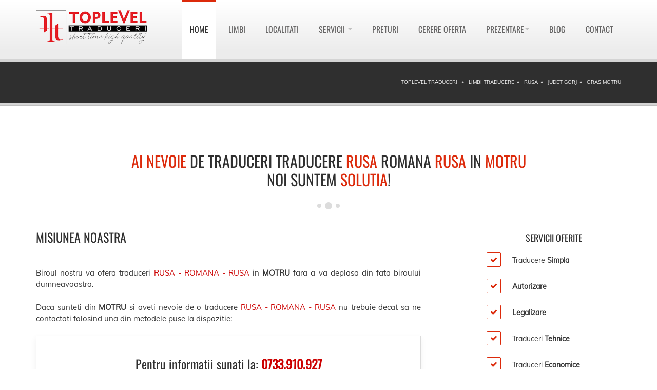

--- FILE ---
content_type: text/html; charset=utf-8
request_url: https://www.toplevel-traduceri.ro/limbi-traducere/rusa/judet-gorj/oras-motru
body_size: 8608
content:

<!DOCTYPE html>
<html lang="ro-RO">


	<head>
	<!-- Basic Page Needs
	================================================== 
	<meta http-equiv="X-UA-Compatible" content="IE=edge" charset="utf-8">-->
	<meta http-equiv="Content-Type" content="text/html; charset=utf-8">
	
		
	
	<script type="application/ld+json">
	{
	  "@context" : "http://schema.org",
	  "@type" : "WebSite",
	  "name" : "TopLevel Traduceri",
	  "alternateName" : "TopLevel-Traduceri",
	  "url" : "https://www.toplevel-traduceri.ro"
	}
	</script>
	
	<link rel="dns-prefetch" href="https://www.toplevel-traduceri.ro">  
	<!--<link rel="prefetch" href="https://www.toplevel-traduceri.ro/localitati-traducere">-->

	<title>Birou traduceri autorizate legalizate Rusa Motru</title>
<title>Birou traduceri autorizate legalizate Rusa Motru</title>
<meta name="description" content="Traduceri Rusa romana Motru si traducere Rusa romana Rusa Motru, simple, autorizate, legalizate">
<meta name="keywords" content="traduceri traducere Rusa Romana Rusa Motru">
	<meta name="author" content="SeoWebIT">
	<meta name="google-site-verification" content="pEBWLrOrjyT0GyVyeOdmi4kYLWg4yabCGOJlkP5gUWQ" />
	
	<!-- Mobile Specific Metas
	================================================== -->
	<meta name="viewport" content="width=device-width,initial-scale=1.0,maximum-scale=2">

	<!-- Google Web Fonts
	================================================== 
	<link href="https://fonts.googleapis.com/css?family=Anton|Muli:300,400,400italic,300italic|Oswald:200,300,400&display=swap" rel="stylesheet" type="text/css">-->
	<link rel="stylesheet" href="/css/fonts.css">
	
	<!-- CSS
	================================================== -->
	<!-- Base + Vendors CSS -->
	<link rel="stylesheet" href="/css/bootstrap.min.css">
	<link rel="stylesheet" href="/css/fonts/font-awesome/css/font-awesome.css">
	
	
	<link rel="stylesheet" href="/vendor/magnific-popup/magnific-popup.css" media="screen">
	<link rel="stylesheet" href="/vendor/circliful/css/jquery.circliful.min.css" />
	

	
	<!-- Theme CSS-->
	<link rel="stylesheet" href="/css/theme.min.css">
	<!--<link rel="stylesheet" href="/css/theme-elements.min.css">
	<link rel="stylesheet" href="/css/animate.min.min.css">-->

	<!-- Custom CSS
	<link rel="stylesheet" href="/css/custom.min.css">-->

	<!-- Cookiebar CSS -->
	<link rel="stylesheet" type="text/css" href="/vendor/gdpr/css/ct-ultimate-gdpr.css" />
	
		


	<!--[if IE]>
		<link rel="stylesheet" href="/css/ie.css">
	<![endif]-->
	
	<!-- Favicons
	================================================== -->
	<link rel="shortcut icon" href="/images/favicon.ico">
	<link rel="apple-touch-icon" href="/images/apple-touch-icon.png">
	<link rel="apple-touch-icon" sizes="72x72" href="/images/apple-touch-icon-72x72.png">
	<link rel="apple-touch-icon" sizes="114x114" href="/images/apple-touch-icon-114x114.png">
	<link rel="apple-touch-icon" sizes="144x144" href="/images/apple-touch-icon-144x144.png">
	
	<!-- Cookie Bot -->
	
	
	<!-- Google tag (gtag.js) -->
	<script async custom-element="amp-analytics" src="https://cdn.ampproject.org/v0/amp-analytics-0.1.js"></script>
</head>

<body>

	<div class="site-wrapper">


		<!-- Header Menu-->
				<header class="header header-default ">
			
			<div class="header-main sticky-on">
				<div class="container">
					<nav class="navbar navbar-default fhmm" role="navigation">
						<div class="navbar-header">
							<button type="button" class="navbar-toggle" aria-label="mobile menu" title="mobile menu">
								<i class="fa fa-bars"></i>
							</button>
							<!-- Logo -->
							<div class="logo_custom">
								<a href="https://www.toplevel-traduceri.ro"><img src="/images/logo.png" alt="TopLevel Traduceri Logo" style="width: 100%;height: 100%;"></a>
							</div>
							<!-- Logo / End --> 
						</div><!-- end navbar-header -->

						<div id="main-nav" class="navbar-collapse collapse">
							<ul class="nav navbar-nav">
								
								<li class="active"><a href="https://www.toplevel-traduceri.ro">Home</a></li>
								
								<li class=""><a href="https://www.toplevel-traduceri.ro/limbi-traducere">Limbi</a></li>
								
								<li class=""><a href="https://www.toplevel-traduceri.ro/localitati-traducere">Localitati</a></li>
								
								<!-- Mega Menu -->
								<li class="dropdown fhmm-fw ">
									<a href="https://www.toplevel-traduceri.ro/servicii" data-toggle="dropdown" class="dropdown-toggle disabled">Servicii <b class="caret"></b></a>
									<ul class="dropdown-menu half">
										<li class="fhmm-content">
											<div class="row">
												<div class="col-sm-6">
													<h3 class="title">Servicii</h3>
													<ul>
														<li><a href="https://www.toplevel-traduceri.ro/servicii/traduceri-autorizate">Traduceri Autorizate</a></li>
														<li><a href="https://www.toplevel-traduceri.ro/servicii/traduceri-legalizate">Traduceri Legalizate</a></li>
														<li><a href="https://www.toplevel-traduceri.ro/servicii/traduceri-specializate">Traduceri Specializate</a></li>
														<li><a href="https://www.toplevel-traduceri.ro/servicii/traduceri-acte-documente">Traduceri Acte/Documente</a></li>
														<li><a href="https://www.toplevel-traduceri.ro/servicii/traduceri-acte-auto">Traduceri Acte Auto</a></li>
														<li><a href="https://www.toplevel-traduceri.ro/servicii/apostilare-supralegalizare">Apostilare Supralegalizare</a></li>
														<li><a href="https://www.toplevel-traduceri.ro/servicii/traduceri-localizare-website">Traduceri Website-uri/Localizare</a></li>
														<li><a href="https://www.toplevel-traduceri.ro/servicii/interpretariat">Interpretariat</a></li>
													</ul>
												</div>
												<div class="col-sm-6">
													<h3 class="title">Traduceri Specializate</h3>
													<ul>
														<li><a href="https://www.toplevel-traduceri.ro/servicii/traducere-tehnica">Traduceri Tehnice</a></li>
														<li><a href="https://www.toplevel-traduceri.ro/servicii/traducere-economica">Traduceri Economice</a></li>
														<li><a href="https://www.toplevel-traduceri.ro/servicii/traducere-medicala">Traduceri Medicale</a></li>
														<li><a href="https://www.toplevel-traduceri.ro/servicii/traducere-juridica">Traduceri Juridice</a></li>
													</ul>
													<!-- 
													<div class="spacer-sm"></div>
													<h3 class="title">Online</h3>													
													<ul>
														<li><a href="https://www.toplevel-traduceri.ro/servicii/traducere-online">Traduceri Online</a></li>
													</ul>
													-->
												</div>
											</div>
										</li>
									</ul>
								</li>
								<!-- Mega Menu / End -->
								
								<li class=""><a href="https://www.toplevel-traduceri.ro/preturi-traduceri">Preturi</a></li>
								
								<li class=""><a href="https://www.toplevel-traduceri.ro/cerere-oferta">Cerere Oferta</a></li>
								
								<li class="dropdown ">
									
									<a href="#" data-toggle="dropdown" class="dropdown-toggle">Prezentare<b class="caret"></b></a>

									<ul class="dropdown-menu" role="menu"> 
										<li><a href="https://www.toplevel-traduceri.ro/despre-noi">Despre Noi</a></li>
										<li><a href="https://www.toplevel-traduceri.ro/intrebari">Intrebari</a></li>
										<li><a href="https://www.toplevel-traduceri.ro/clienti">Clienti</a></li>
										<li><a href="https://www.toplevel-traduceri.ro/cariera-traduceri">Cariera</a></li>
									</ul>
								</li>
								
								<li><a href="http://www.blog.toplevel-traduceri.ro" rel="nofollow">Blog</a></li>
								
								<li class=""><a href="https://www.toplevel-traduceri.ro/contact">Contact</a></li>
							</ul><!-- end nav navbar-nav -->
						</div><!-- end #main-nav -->

					</nav><!-- end navbar navbar-default fhmm -->
				</div>
			</div>
			
		</header>
				<!-- Header / End -->

		<!-- Main -->
		<div class="main" role="main">
		
			<!-- Slider
			================================================== -->
						<!-- Slider / End -->
			
			<!-- Page Heading -->
			<section class="page-heading">
<div class="container">
	<div class="row">
		<div class="col-md-12">

			<ol class="breadcrumb" vocab="http://schema.org/" typeof="BreadcrumbList">
			  <li property="itemListElement" typeof="ListItem">
				<a property="item" typeof="WebPage" href="https://www.toplevel-traduceri.ro"> <span property="name">TopLevel Traduceri</span></a>
				<meta property="position" content="1">
			  </li>
			  

			<li property="itemListElement" typeof="ListItem">
						<a property="item" typeof="WebPage" href="https://www.toplevel-traduceri.ro/limbi-traducere"><span property="name">limbi traducere</span></a>
						<meta property="position" content="2">
					  </li><li property="itemListElement" typeof="ListItem">
						<a property="item" typeof="WebPage" href="https://www.toplevel-traduceri.ro/limbi-traducere/rusa"><span property="name">rusa</span></a>
						<meta property="position" content="3">
					  </li><li property="itemListElement" typeof="ListItem">
						<a property="item" typeof="WebPage" href="https://www.toplevel-traduceri.ro/limbi-traducere/rusa/judet-gorj"><span property="name">judet gorj</span></a>
						<meta property="position" content="4">
					  </li><li property="itemListElement" typeof="ListItem">
						<a property="item" typeof="WebPage" href="https://www.toplevel-traduceri.ro/limbi-traducere/rusa/judet-gorj/oras-motru"><span property="name">oras motru</span></a>
						<meta property="position" content="5">
					  </li>			</ol>
			
		</div>
	</div>
</div>
</section>			<!-- Page Heading / End -->
			
			<!-- Page Content -->
			
<!-- Page Content -->
<section class="page-content">
	<div class="container">
		<div class="row">
			<div class="title-decorated">
				<h1><span>Ai nevoie</span> de Traduceri Traducere <span class="red">rusa</span> Romana <span class="red">rusa</span> in <span class="red">motru</span><br />Noi suntem <span>solutia</span>!</h1>
			</div>
		</div>
		<div class="row">	
			<div class="col-md-8">
				<h2>Misiunea Noastra</h2>
				<hr class="xs">
				<p>Biroul nostru va ofera traduceri <span class="red">RUSA - ROMANA - RUSA </span> in <strong>MOTRU</strong> fara a va deplasa din fata biroului dumneavoastra. </p>
				
				<p> Daca sunteti din <strong>MOTRU</strong> si aveti nevoie de o traducere <span class="red">RUSA - ROMANA - RUSA</span> nu trebuie decat sa ne contactati folosind una din metodele puse la dispozitie:</p> 
				
				<div class="call-to-action centered">
					<div class="cta-txt">
						<h2>Pentru informatii sunati la: <a href='callto:0733910927'><span class="red"><strong>0733.910.927</strong></span></a></h2> 
						
						<h3><a href='mailto:office@toplevel-traduceri.ro'><span class="red">office</span>@<span class="red">toplevel-traduceri.ro</span></a></h3>
						<div class="spacer-sm"></div>
						<a href="https://www.toplevel-traduceri.ro/cerere-oferta" class="btn btn-primary ">Solicita Oferta</a>
					</div>
				</div>
				
				<p>Textul tradus in limba <span class="red">RUSA</span> va fi trimis la adresa dumneavoastra din MOTRU.</p>

				<p>Livrare pentru lucrari de traduceri <span class="red">RUSA ROMANA RUSA </span> in <span class="red">MOTRU</span> se face prin curier direct la biroul sau locuita dumneavoastra in maxim <strong>24h</strong> de la finalizare.</p>
				<p>Traduceri autorizate MOTRU sunt traduceri efectuate de traducatori autorizati de Ministerul Justitiei si care poarta stampila si semnatura traducatorului autorizat.</p>
				
			</div> 
			<aside class="sidebar col-md-3 col-md-offset-1 col-bordered">
				<div class="title-accent text-center">
					<h3>Servicii Oferite</h3>
				</div>
				<div class="spacer-lg visible-sm visible-xs"></div>
				<div class="list list__lg list__check">
					<ul>
						<li>Traducere <strong>Simpla</strong></li>
						<li><strong>Autorizare</strong></li>
						<li><strong>Legalizare</strong></li>
						<li>Traduceri <strong>Tehnice</strong></li>
						<li>Traduceri <strong>Economice</strong></li>
						<li>Traduceri <strong>Juridice</strong></li>
						<li>Traduceri <strong>Medicale</strong></li>
						<li>Traduceri <strong>IT</strong></li>
						<li>Traduceri  <strong>Specializate</strong></li>
						<li><strong>Interpretariat</strong></li>
						<li>Traducere <strong>Acte / Documente</strong></li>
						<li><strong>Apostilare Supralegalizare</strong></li>
					</ul>
				</div>							
			</aside>
		</div>
		<div class="row">
			<div class="col-md-12">								
				<p>Biroul nostru de traduceri legalizate va poate oferi aceste servicii si pentru traduceri <strong>MOTRU</strong></p>

				<p>Serviciul de traduceri legalizate Motru este reprezentat de faptul ca putem efectua traduceri cu semnatura si stampila notariala si in orasul Motru. O traducere se poate legaliza de catre notar doar daca a fost tradusa de un traducator autorizat de Ministerul Justitiei.</p>
			</div>
		</div>
		
			
		<hr class="xs">
		<div class="row">
			<div class="col-md-4">
				<div class="icon-box sm icon-box-animated">
					<div class="icon">
						<i class="fa fa-check-square-o"></i>
					</div>
					<div class="icon-box-body no_decoration">
						<h3>Preturi competitive</h3>
					</div>
				</div>
			</div>

			<div class="col-md-4">
				<div class="icon-box sm icon-box-animated">
					<div class="icon">
						<i class="fa fa-check-square-o"></i>
					</div>
					<div class="icon-box-body no_decoration">
						<h3>Livrare direct la sediul sau locuinta dumneavoastra</h3>
					</div>
				</div>
			</div>

			<div class="col-md-4">
				<div class="icon-box sm icon-box-animated">
					<div class="icon">
						<i class="fa fa-check-square-o"></i>
					</div>
					<div class="icon-box-body no_decoration">
						<h3> O echipa de profesionisti care lucreaza pentru dumneavoastra</h3>
					</div>
				</div>
			</div>						
		</div>
		<hr class="xs">
			
		<div class="row">
			<div class="col-md-12">
				<div class="title-decorated">
					<h1>In Orasul <span>motru</span> Efectuam Traduceri In Peste 30 de Limbi</h1>
				</div>
					<div class="row">	<div class="col-md-2">
										<div class="visible-sm visible-xs spacer"></div>
										<div class="icon-box sm">
											<div class="icon">
												<img src="/images/flag/42_42/afgana.png" width="42" height="42" alt="afgana">
											</div>
											<div class="icon-box-body">
												<h4><a href="https://www.toplevel-traduceri.ro/limbi-traducere/afgana/judet-gorj/oras-motru">AFGANA</a></h4>						
											</div>
										</div>
									</div>	<div class="col-md-2">
										<div class="visible-sm visible-xs spacer"></div>
										<div class="icon-box sm">
											<div class="icon">
												<img src="/images/flag/42_42/albaneza.png" width="42" height="42" alt="albaneza">
											</div>
											<div class="icon-box-body">
												<h4><a href="https://www.toplevel-traduceri.ro/limbi-traducere/albaneza/judet-gorj/oras-motru">ALBANEZA</a></h4>						
											</div>
										</div>
									</div>	<div class="col-md-2">
										<div class="visible-sm visible-xs spacer"></div>
										<div class="icon-box sm">
											<div class="icon">
												<img src="/images/flag/42_42/araba.png" width="42" height="42" alt="araba">
											</div>
											<div class="icon-box-body">
												<h4><a href="https://www.toplevel-traduceri.ro/limbi-traducere/araba/judet-gorj/oras-motru">ARABA</a></h4>						
											</div>
										</div>
									</div>	<div class="col-md-2">
										<div class="visible-sm visible-xs spacer"></div>
										<div class="icon-box sm">
											<div class="icon">
												<img src="/images/flag/42_42/bulgara.png" width="42" height="42" alt="bulgara">
											</div>
											<div class="icon-box-body">
												<h4><a href="https://www.toplevel-traduceri.ro/limbi-traducere/bulgara/judet-gorj/oras-motru">BULGARA</a></h4>						
											</div>
										</div>
									</div>	<div class="col-md-2">
										<div class="visible-sm visible-xs spacer"></div>
										<div class="icon-box sm">
											<div class="icon">
												<img src="/images/flag/42_42/catalana.png" width="42" height="42" alt="catalana">
											</div>
											<div class="icon-box-body">
												<h4><a href="https://www.toplevel-traduceri.ro/limbi-traducere/catalana/judet-gorj/oras-motru">CATALANA</a></h4>						
											</div>
										</div>
									</div>	<div class="col-md-2">
										<div class="visible-sm visible-xs spacer"></div>
										<div class="icon-box sm">
											<div class="icon">
												<img src="/images/flag/42_42/ceha.png" width="42" height="42" alt="ceha">
											</div>
											<div class="icon-box-body">
												<h4><a href="https://www.toplevel-traduceri.ro/limbi-traducere/ceha/judet-gorj/oras-motru">CEHA</a></h4>						
											</div>
										</div>
									</div>	<div class="col-md-2">
										<div class="visible-sm visible-xs spacer"></div>
										<div class="icon-box sm">
											<div class="icon">
												<img src="/images/flag/42_42/chineza.png" width="42" height="42" alt="chineza">
											</div>
											<div class="icon-box-body">
												<h4><a href="https://www.toplevel-traduceri.ro/limbi-traducere/chineza/judet-gorj/oras-motru">CHINEZA</a></h4>						
											</div>
										</div>
									</div>	<div class="col-md-2">
										<div class="visible-sm visible-xs spacer"></div>
										<div class="icon-box sm">
											<div class="icon">
												<img src="/images/flag/42_42/croata.png" width="42" height="42" alt="croata">
											</div>
											<div class="icon-box-body">
												<h4><a href="https://www.toplevel-traduceri.ro/limbi-traducere/croata/judet-gorj/oras-motru">CROATA</a></h4>						
											</div>
										</div>
									</div>	<div class="col-md-2">
										<div class="visible-sm visible-xs spacer"></div>
										<div class="icon-box sm">
											<div class="icon">
												<img src="/images/flag/42_42/daneza.png" width="42" height="42" alt="daneza">
											</div>
											<div class="icon-box-body">
												<h4><a href="https://www.toplevel-traduceri.ro/limbi-traducere/daneza/judet-gorj/oras-motru">DANEZA</a></h4>						
											</div>
										</div>
									</div>	<div class="col-md-2">
										<div class="visible-sm visible-xs spacer"></div>
										<div class="icon-box sm">
											<div class="icon">
												<img src="/images/flag/42_42/ebraica.png" width="42" height="42" alt="ebraica">
											</div>
											<div class="icon-box-body">
												<h4><a href="https://www.toplevel-traduceri.ro/limbi-traducere/ebraica/judet-gorj/oras-motru">EBRAICA</a></h4>						
											</div>
										</div>
									</div>	<div class="col-md-2">
										<div class="visible-sm visible-xs spacer"></div>
										<div class="icon-box sm">
											<div class="icon">
												<img src="/images/flag/42_42/engleza.png" width="42" height="42" alt="engleza">
											</div>
											<div class="icon-box-body">
												<h4><a href="https://www.toplevel-traduceri.ro/limbi-traducere/engleza/judet-gorj/oras-motru">ENGLEZA</a></h4>						
											</div>
										</div>
									</div>	<div class="col-md-2">
										<div class="visible-sm visible-xs spacer"></div>
										<div class="icon-box sm">
											<div class="icon">
												<img src="/images/flag/42_42/finlandeza.png" width="42" height="42" alt="finlandeza">
											</div>
											<div class="icon-box-body">
												<h4><a href="https://www.toplevel-traduceri.ro/limbi-traducere/finlandeza/judet-gorj/oras-motru">FINLANDEZA</a></h4>						
											</div>
										</div>
									</div></div>	<div class="row">	<div class="col-md-2">
										<div class="visible-sm visible-xs spacer"></div>
										<div class="icon-box sm">
											<div class="icon">
												<img src="/images/flag/42_42/franceza.png" width="42" height="42" alt="franceza">
											</div>
											<div class="icon-box-body">
												<h4><a href="https://www.toplevel-traduceri.ro/limbi-traducere/franceza/judet-gorj/oras-motru">FRANCEZA</a></h4>						
											</div>
										</div>
									</div>	<div class="col-md-2">
										<div class="visible-sm visible-xs spacer"></div>
										<div class="icon-box sm">
											<div class="icon">
												<img src="/images/flag/42_42/germana.png" width="42" height="42" alt="germana">
											</div>
											<div class="icon-box-body">
												<h4><a href="https://www.toplevel-traduceri.ro/limbi-traducere/germana/judet-gorj/oras-motru">GERMANA</a></h4>						
											</div>
										</div>
									</div>	<div class="col-md-2">
										<div class="visible-sm visible-xs spacer"></div>
										<div class="icon-box sm">
											<div class="icon">
												<img src="/images/flag/42_42/greaca.png" width="42" height="42" alt="greaca">
											</div>
											<div class="icon-box-body">
												<h4><a href="https://www.toplevel-traduceri.ro/limbi-traducere/greaca/judet-gorj/oras-motru">GREACA</a></h4>						
											</div>
										</div>
									</div>	<div class="col-md-2">
										<div class="visible-sm visible-xs spacer"></div>
										<div class="icon-box sm">
											<div class="icon">
												<img src="/images/flag/42_42/italiana.png" width="42" height="42" alt="italiana">
											</div>
											<div class="icon-box-body">
												<h4><a href="https://www.toplevel-traduceri.ro/limbi-traducere/italiana/judet-gorj/oras-motru">ITALIANA</a></h4>						
											</div>
										</div>
									</div>	<div class="col-md-2">
										<div class="visible-sm visible-xs spacer"></div>
										<div class="icon-box sm">
											<div class="icon">
												<img src="/images/flag/42_42/japoneza.png" width="42" height="42" alt="japoneza">
											</div>
											<div class="icon-box-body">
												<h4><a href="https://www.toplevel-traduceri.ro/limbi-traducere/japoneza/judet-gorj/oras-motru">JAPONEZA</a></h4>						
											</div>
										</div>
									</div>	<div class="col-md-2">
										<div class="visible-sm visible-xs spacer"></div>
										<div class="icon-box sm">
											<div class="icon">
												<img src="/images/flag/42_42/latina.png" width="42" height="42" alt="latina">
											</div>
											<div class="icon-box-body">
												<h4><a href="https://www.toplevel-traduceri.ro/limbi-traducere/latina/judet-gorj/oras-motru">LATINA</a></h4>						
											</div>
										</div>
									</div>	<div class="col-md-2">
										<div class="visible-sm visible-xs spacer"></div>
										<div class="icon-box sm">
											<div class="icon">
												<img src="/images/flag/42_42/macedoneana.png" width="42" height="42" alt="macedoneana">
											</div>
											<div class="icon-box-body">
												<h4><a href="https://www.toplevel-traduceri.ro/limbi-traducere/macedoneana/judet-gorj/oras-motru">MACEDONEANA</a></h4>						
											</div>
										</div>
									</div>	<div class="col-md-2">
										<div class="visible-sm visible-xs spacer"></div>
										<div class="icon-box sm">
											<div class="icon">
												<img src="/images/flag/42_42/maghiara.png" width="42" height="42" alt="maghiara">
											</div>
											<div class="icon-box-body">
												<h4><a href="https://www.toplevel-traduceri.ro/limbi-traducere/maghiara/judet-gorj/oras-motru">MAGHIARA</a></h4>						
											</div>
										</div>
									</div>	<div class="col-md-2">
										<div class="visible-sm visible-xs spacer"></div>
										<div class="icon-box sm">
											<div class="icon">
												<img src="/images/flag/42_42/neogreaca.png" width="42" height="42" alt="neogreaca">
											</div>
											<div class="icon-box-body">
												<h4><a href="https://www.toplevel-traduceri.ro/limbi-traducere/neogreaca/judet-gorj/oras-motru">NEOGREACA</a></h4>						
											</div>
										</div>
									</div>	<div class="col-md-2">
										<div class="visible-sm visible-xs spacer"></div>
										<div class="icon-box sm">
											<div class="icon">
												<img src="/images/flag/42_42/norvegiana.png" width="42" height="42" alt="norvegiana">
											</div>
											<div class="icon-box-body">
												<h4><a href="https://www.toplevel-traduceri.ro/limbi-traducere/norvegiana/judet-gorj/oras-motru">NORVEGIANA</a></h4>						
											</div>
										</div>
									</div>	<div class="col-md-2">
										<div class="visible-sm visible-xs spacer"></div>
										<div class="icon-box sm">
											<div class="icon">
												<img src="/images/flag/42_42/olandeza.png" width="42" height="42" alt="olandeza">
											</div>
											<div class="icon-box-body">
												<h4><a href="https://www.toplevel-traduceri.ro/limbi-traducere/olandeza/judet-gorj/oras-motru">OLANDEZA</a></h4>						
											</div>
										</div>
									</div>	<div class="col-md-2">
										<div class="visible-sm visible-xs spacer"></div>
										<div class="icon-box sm">
											<div class="icon">
												<img src="/images/flag/42_42/persana.png" width="42" height="42" alt="persana">
											</div>
											<div class="icon-box-body">
												<h4><a href="https://www.toplevel-traduceri.ro/limbi-traducere/persana/judet-gorj/oras-motru">PERSANA</a></h4>						
											</div>
										</div>
									</div></div>	<div class="row">	<div class="col-md-2">
										<div class="visible-sm visible-xs spacer"></div>
										<div class="icon-box sm">
											<div class="icon">
												<img src="/images/flag/42_42/polona.png" width="42" height="42" alt="polona">
											</div>
											<div class="icon-box-body">
												<h4><a href="https://www.toplevel-traduceri.ro/limbi-traducere/polona/judet-gorj/oras-motru">POLONA</a></h4>						
											</div>
										</div>
									</div>	<div class="col-md-2">
										<div class="visible-sm visible-xs spacer"></div>
										<div class="icon-box sm">
											<div class="icon">
												<img src="/images/flag/42_42/portugheza.png" width="42" height="42" alt="portugheza">
											</div>
											<div class="icon-box-body">
												<h4><a href="https://www.toplevel-traduceri.ro/limbi-traducere/portugheza/judet-gorj/oras-motru">PORTUGHEZA</a></h4>						
											</div>
										</div>
									</div>	<div class="col-md-2">
										<div class="visible-sm visible-xs spacer"></div>
										<div class="icon-box sm">
											<div class="icon">
												<img src="/images/flag/42_42/rusa.png" width="42" height="42" alt="rusa">
											</div>
											<div class="icon-box-body">
												<h4><a href="https://www.toplevel-traduceri.ro/limbi-traducere/rusa/judet-gorj/oras-motru">RUSA</a></h4>						
											</div>
										</div>
									</div>	<div class="col-md-2">
										<div class="visible-sm visible-xs spacer"></div>
										<div class="icon-box sm">
											<div class="icon">
												<img src="/images/flag/42_42/sarba.png" width="42" height="42" alt="sarba">
											</div>
											<div class="icon-box-body">
												<h4><a href="https://www.toplevel-traduceri.ro/limbi-traducere/sarba/judet-gorj/oras-motru">SARBA</a></h4>						
											</div>
										</div>
									</div>	<div class="col-md-2">
										<div class="visible-sm visible-xs spacer"></div>
										<div class="icon-box sm">
											<div class="icon">
												<img src="/images/flag/42_42/slovaca.png" width="42" height="42" alt="slovaca">
											</div>
											<div class="icon-box-body">
												<h4><a href="https://www.toplevel-traduceri.ro/limbi-traducere/slovaca/judet-gorj/oras-motru">SLOVACA</a></h4>						
											</div>
										</div>
									</div>	<div class="col-md-2">
										<div class="visible-sm visible-xs spacer"></div>
										<div class="icon-box sm">
											<div class="icon">
												<img src="/images/flag/42_42/slovena.png" width="42" height="42" alt="slovena">
											</div>
											<div class="icon-box-body">
												<h4><a href="https://www.toplevel-traduceri.ro/limbi-traducere/slovena/judet-gorj/oras-motru">SLOVENA</a></h4>						
											</div>
										</div>
									</div>	<div class="col-md-2">
										<div class="visible-sm visible-xs spacer"></div>
										<div class="icon-box sm">
											<div class="icon">
												<img src="/images/flag/42_42/spaniola.png" width="42" height="42" alt="spaniola">
											</div>
											<div class="icon-box-body">
												<h4><a href="https://www.toplevel-traduceri.ro/limbi-traducere/spaniola/judet-gorj/oras-motru">SPANIOLA</a></h4>						
											</div>
										</div>
									</div>	<div class="col-md-2">
										<div class="visible-sm visible-xs spacer"></div>
										<div class="icon-box sm">
											<div class="icon">
												<img src="/images/flag/42_42/suedeza.png" width="42" height="42" alt="suedeza">
											</div>
											<div class="icon-box-body">
												<h4><a href="https://www.toplevel-traduceri.ro/limbi-traducere/suedeza/judet-gorj/oras-motru">SUEDEZA</a></h4>						
											</div>
										</div>
									</div>	<div class="col-md-2">
										<div class="visible-sm visible-xs spacer"></div>
										<div class="icon-box sm">
											<div class="icon">
												<img src="/images/flag/42_42/turca.png" width="42" height="42" alt="turca">
											</div>
											<div class="icon-box-body">
												<h4><a href="https://www.toplevel-traduceri.ro/limbi-traducere/turca/judet-gorj/oras-motru">TURCA</a></h4>						
											</div>
										</div>
									</div>	<div class="col-md-2">
										<div class="visible-sm visible-xs spacer"></div>
										<div class="icon-box sm">
											<div class="icon">
												<img src="/images/flag/42_42/ucraineana.png" width="42" height="42" alt="ucraineana">
											</div>
											<div class="icon-box-body">
												<h4><a href="https://www.toplevel-traduceri.ro/limbi-traducere/ucraineana/judet-gorj/oras-motru">UCRAINEANA</a></h4>						
											</div>
										</div>
									</div></div>			<!-- END Autorizate LIMBI-->
			</div>		
		</div>
		
		<hr class="xs">
		
		<!-- Section Full Width -->
			<div class="row">	<section class="section primary section__fullw_60 section__no-bottom-top-margin section__close-to-footer">
				<div class="container">
					<div class="call-to-action">
						<div class="cta-txt text-center">
							<h2>CONTACT Tel: <a class="black" href="callto:0733910927">0733.910.927</a> Email: <a class="black" href="mailto:office@toplevel-traduceri.ro">office@toplevel-traduceri.ro</a></h2>
						</div>
					</div>
				</div>
			</section></div>		<!-- Section Full Width / End -->
		
		<!-- Featured Section -->
		<section class="section-dark__normal-padding" >
			<div class="row white">
				<div class="col-md-12">
					<div class="title-accent">
						<h3>Mod de lucuru:</h3>
					</div>
					<p>Vasta esperienta ne-a ajutat sa creem un mod de lucru atat pentru transmiterea documentelor cat si pentru livrarea traducerilor care sa se preteze perfect pe nevoile dumneavoastra, sa reduca costurile, sa reduca timpul necesar pentru finalizarea.</p>
					
					<div class="row">
						<div class="col-md-4">
							<div class="featured-item">
								<div class="list list__lg list__check">
									<ul>
										<li><h4>Transmiterea Documentelor</h4></li>
									</ul>
								</div>
								<div class="list">
									<ul>
										<li>Direct la Sediu</li>
										<li>Scanate pe Email</li>
										<li>Online folosind <a href="https://www.toplevel-traduceri.ro/cerere-oferta">Cerere Oferta</a></li>
									</ul>
								</div>
							</div>
						</div>
						<div class="col-md-4">
							<div class="featured-item">
								<div class="list list__lg list__check">
									<ul>
										<li><h4>Livrarea Traducerilor</h4></li>
									</ul>
								</div>
								<div class="list">
									<ul>
										<li>Predare Personala la Sediul Nostru</li>
										<li>Livrare prin Curier</li>
										<li>Online</li>
									</ul>
								</div>
							</div>
						</div>
						<div class="col-md-4">
							<div class="featured-item">
								<div class="list list__lg list__check">
									<ul>
										<li><h4>Modalitati de Plata</h4></li>
									</ul>
								</div>
								<div class="list">
									<ul>
										<li>Cu numerar</li>
										<li>Ramburs la primirea documentelor</li>
										<li>Virament Bancar</li>
										<li>Depunere de Numerar</li>
									</ul>
								</div>
							</div>
						</div>				
					</div>
				</div>
			</div>
		</section>
		<!-- Featured Section / End -->
		<hr class="sm">
		<div class="row">
			<div class="col-md-6">
				<div class="icon-box circled">
					<div class="icon">
						<i class="fa fa-gear"></i>
						<i class="fa fa-gear bg-icon"></i>
					</div>
					<div class="icon-box-body">
						<h4>Traduceri rusa Romana rusa in motru <strong>Tehnice</strong></h4>
						industria usoara, industria grea, prelucrarea lemnului, metalurgiem energie, telecomunicatii, IT&C, alimentatie, energie nuclearea, industria navala, constructii civile si industriale, petrol si gaze, fizica, optica, aviatie, manuale, caiete de sarcini, fise tehnice, manuale de utilizare, specificatii tehnice, descriere produs, punere in functiune utilaje si masini grele, industria auto, scheme de montaj, procese tehnologice, certificate, acreditari, cataloage.
					</div>
				</div>
			</div>
			<div class="col-md-6">
				<div class="icon-box circled">
					<div class="icon">
						<i class="fa fa-bank"></i>
						<i class="fa fa-bank bg-icon"></i>
					</div>
					<div class="icon-box-body">
						<h4>Traducere rusa Romana rusa in motru <strong>Juridica</strong></h4>
						sentinte judecatoresti, raport judiciar, dosare instante de judecata, brevete, certificate, acte notariale, apostile, supralegalizari, contracte (vanzare cumparare, inchiriere, comodat, prestari servicii, etc), acorduri comerciale, certificate, documente personale, documente administrative, legi, acte normative, motivatii instanta... etc
					</div>
				</div>
			</div>
		</div>
		
		<div class="row">
			<div class="col-md-6">
				<div class="icon-box circled">
					<div class="icon">
						<i class="fa fa-comments-o"></i>
						<i class="fa fa-comments-o bg-icon"></i>
					</div>
					<div class="icon-box-body">
						<h4><strong>Marketing si PR</strong></h4>
						website-uri, brosuri, comunicate de presa, articole de promovare, flyere, reclame, cataloage de prezentare, stiri cu caracter publicitar, bannere, printuri, subtitrari filme de prezentare.
					</div>
				</div>
			</div>
			<div class="col-md-6">
				<div class="icon-box circled">
					<div class="icon">
						<i class="fa fa-heartbeat"></i>
						<i class="fa fa-heartbeat bg-icon"></i>
					</div>
					<div class="icon-box-body">
						<h4>Domeniu <strong>Medical</strong> si <strong>Farmaceutic</strong> </h4>
						scheme de tratament, analize medicale, buletine medicale, prospecte medicamente, manuale de utilizare aparatura medicala, proceduri, diplome si acreditari, bilete de iesire, studii clinice, studii de caz, lucrari stiintifice, examene medicale, glosare de termeni
					</div>
				</div>
			</div>
		</div>
		
		<div class="row">
			<div class="col-md-6">
				<div class="icon-box circled">
					<div class="icon">
						<i class="fa fa-male"></i>
						<i class="fa fa-male bg-icon"></i>
					</div>
					<div class="icon-box-body">
						<h4><strong>Acte personale, stare civila, studii si auto</strong></h4>
						diploma scoala, liceu, colegiu, institut, universitate, masterat, doctorat, foaie matricola, viza de recunoastere echivalare studii, adeverinta de studii, adeverinta de absolvire, ertificat de nastere, certificat de casatorie, certificat de schimbare de nume, certificat de deces, cazier, adeverinta de celibat, buletin, pasaport, alte acte de stare civila, cazier, traduceri acte cetatenie romana, brevet, talon autovehicul, brief/ brif masina, asigurare obligatorie RCA, asigurare Casco.
					</div>
				</div>
			</div>
			<div class="col-md-6">
				<div class="icon-box circled">
					<div class="icon">
						<i class="fa fa-line-chart"></i>
						<i class="fa fa-line-chart bg-icon"></i>
					</div>
					<div class="icon-box-body">
						<h4>Domeniu <strong>Economic si Financiar Bancar</strong> </h4>
						acte constitutive, hotarari AGA, extras de cont bancar, bilanturi, balante, rapoarte financiare, documente contabilitate primara, rapoarte contabile, expertiza contabila sau de audit, indicatori financiari, rapoarte de evaluare, proiect de finantare, planuri de afaceri, scrisoare de bonitate, scrisoare bancara, analize economico financiare, lucrarii contabile, legi si reglementari contabile, fiscalitate.
					</div>
				</div>
			</div>
		</div>
			
		<!-- Section Full Width -->
			<div class="row">	<section class="section primary section__fullw section__no-bottom-margin section__close-to-footer">
				<div class="container">
					<div class="call-to-action">
						<div class="cta-txt text-center">
							<h2>CONTACT Tel: <a class="black" href="callto:0733910927">0733.910.927</a> Email: <a class="black" href="mailto:office@toplevel-traduceri.ro">office@toplevel-traduceri.ro</a></h2>
						</div>
					</div>
				</div>
			</section></div>		<!-- Section Full Width / End -->
	</div>
</section>
<!-- Page Content / End -->			<!-- Page Content / End -->

			<!-- Footer -->
				<footer class="footer" id="footer">
	<div class="footer-widgets">
		<div class="container">
			
					

			<div class="row">
				<div class="col-sm-6 col-md-3">
					<!-- Widget :: Contacts Info -->
					<div class="contacts-widget widget widget__footer">
						<h3 class="widget-title">Program</h3>
						<div class="widget-content">
							<ul class="contacts-info-list">
								<!--<li>
									<i class="fa fa-map-marker"></i>
									<div class="info-item">
										TopLevel Traduceri
									</div>
								</li>-->
								<li>
									<i class="fa fa-clock-o"></i>
									<div class="info-item">
										Luni - Vineri: 8:00 - 18:00
										Sambata      : Program Redus
										Duminica     : Inchis
									</div>
								</li>
							</ul>
						</div>
					</div>
					<!-- /Widget :: Contacts Info -->
				</div>
				<div class="col-sm-6 col-md-3">
					<!-- Widget :: Contacts Info -->
					<div class="contacts-widget widget widget__footer">
						<h3 class="widget-title">Contact</h3>
						<div class="widget-content">
							<ul class="contacts-info-list">
								<li>
									<i class="fa fa-phone"></i>
									<div class="info-item">
										<a href="callto:0733910927">0733.910.927</a>
									</div>
								</li>
								<li>
									<i class="fa fa-envelope-o"></i>
									<div class="info-item">
										<a href='mailto:office@toplevel-traduceri.ro'>office@toplevel-traduceri.ro</a>
									</div>
								</li>
								<li>
									<div class="info-item">
										<a href='https://www.toplevel-traduceri.ro/contact' title="date de contact">Formular de contact</a>
									</div>
								</li>
								<li>

								</li>
							</ul>
						</div>
					</div>
					<!-- /Widget :: Contacts Info -->
					
					<!-- Widget :: Latest Posts -->
					<div class="latest-posts-widget widget widget__footer">
						<div class="widget-content">
							<ul class="latest-posts-list">
								  
								
							</ul>
						</div>
					</div>
					<!-- /Widget :: Latest Posts -->
				</div>
				<div class="clearfix visible-sm"></div>
				
				<div class="col-sm-6 col-md-3">
					<div class="widget_categories widget widget__footer">	
						<div class="row text-center">
							<div class="col-md-12">
								<p><a rel="nofollow" href='https://www.toplevel-traduceri.ro/termeni-si-conditii'>Termeni si Conditii</a></p>
								<p><a rel="nofollow" href='https://www.toplevel-traduceri.ro/protectia-datelor'>Notificare Protectia Datelor Personale</a></p>
								<p><a rel="nofollow" href='http://www.anpc.ro/'>ANPC</a></p>
								
							</div>					
						</div>					
					</div>					
				</div>
				
				<div class="col-sm-6 col-md-3 text-center">
					<!-- Widget :: Categories -->
					<div class="widget_categories widget widget__footer">
						<h3 class="widget-title">Site Dezvoltat si Administrat de:</h3>
						<div class="widget-content">
							<img src="/images/Logo_seowebit_white_190x58.png" alt="creare site" style="width: 19rem;height: 5.7rem;"> 
													</div>
					</div>
					 <!--  Widget :: Categories -->
				</div>

			</div>
		</div>
	</div>
	<div class="footer-copyright">
		<div class="container">
			<div class="row">
				<div class="col-sm-4 col-md-4">
					Copyright &copy; 2026  <a href="https://www.toplevel-traduceri.ro" style="color: #FFFFFF;text-decoration: underline;">TopLevel Traduceri</a> &nbsp;| &nbsp;All Rights Reserved
				</div>
				<div class="col-sm-4 col-md-4">
					<div class="social-links-wrapper">
						<span class="social-links-txt">Connect with us</span>
						<ul class="social-links social-links__dark">
							<li><a rel="nofollow" href="https://www.facebook.com/toplevel.traduceri" aria-label="Facebook page"><i class="fa fa-facebook"></i></a></li>
						</ul>
					</div>
				</div>
				<div class="col-sm-4 col-md-4">
					
				</div>
			</div>
		</div>
	</div>
</footer>
						<!-- Footer / End -->
			
		</div>
		<!-- Main / End -->
	</div>
	
	<!-- Head Libs -->
	<script src="/vendor/modernizr.js"></script>
	
	<!-- Jquery Files
	================================================== -->
	<script src="/vendor/jquery-1.11.0.min.js"></script>
	
	<!-- Cookiebar Files 
	================================================== 
	<script src="/vendor/gdpr/ct-ultimate-gdpr.js"></script>
	<script src="/vendor/gdpr/init.js"></script>-->
	
	
	<!-- Javascript Files
	================================================== -->
	<script src="/vendor/jquery-migrate-1.2.1.min.js"></script>
	<script src="/vendor/bootstrap.min.js"></script>
	<script src="/vendor/headhesive.min.js"></script>
	<script src="/vendor/fhmm.js"></script>	
	<script src="/vendor/isotope/isotope.pkgd.min.js"></script>
	<script src="/vendor/isotope/jquery.imagesloaded.min.js"></script>
	<script src="/vendor/jquery.appear.min.js"></script>
	<script src="/vendor/circliful/js/jquery.circliful.min.js"></script>
	<script src="/vendor/magnific-popup/jquery.magnific-popup.min.js"></script>


	
	<!-- DatePicker  -->
	<script src="/js/jquery-ui.min.js"></script>

	<!-- jQuery LayerSlider  -->
	<script src="/vendor/layerslider/js/greensock.js" type="text/javascript"></script>
	<script src="/vendor/layerslider/js/layerslider.transitions.js"></script>
	<script src="/vendor/layerslider/js/layerslider.kreaturamedia.jquery.min.js"></script>
	
		
	
	<script src="/js/custom.min.js"></script>
	<script src="/js/user.js"></script>
	<script src="/js/form_validator.js"></script>
	
 
	<script type="text/javascript">
 
    // Running the code when the document is ready
    $(document).ready(function(){
 
        // Calling LayerSlider on the target element
        $('#home_slider').layerSlider({
			responsive: false,
			responsiveUnder: 1140,
			layersContainer: 1140,
			hoverPrevNext: false,
			skinsPath: 'vendor/layerslider/skins/'
            // please check the 'List of slider options' section in the documentation
        });
    });
 
	</script>
	
	<script>
	$(function() {
	$( "#termen" ).datepicker({
		changeMonth: true,
		changeYear: true,
		dateFormat: "dd/mm/yy",
		firstDay: 1,
		dayNames: [ "Duminica", "Luni", "Marti", "Miercuri", "Joi", "Vineri", "Sambata" ],
		dayNamesMin: [ "Du", "Lu", "Ma", "Mi", "Jo", "Vi", "Sa" ],
		dayNamesShort: [ "Dum", "Lun", "Mar", "Mie", "Joi", "Vin", "Sam" ],
		monthNames: [ "Ianuarie", "Februarie", "martie", "Aprilie", "mai", "Iunie", "Iulie", "August", "Septembrie", "Octombrie", "Noiembrie", "Decembrie" ],
		monthNamesShort: [ "Ian", "Feb", "Mar", "Apr", "Mai", "Iun", "Iul", "Aug", "Sep", "Oct", "Nom", "Dec" ]
	});
	});
	</script>
	
	<script>
		$("#form_estimare").submit(function(e) {
		e.preventDefault();
	});
	</script>
 	
	<!-- Piwik -->
	<script type="text/javascript">
	  var _paq = window._paq = window._paq || [];
	  /* tracker methods like "setCustomDimension" should be called before "trackPageView" */
	  _paq.push(['trackPageView']);
	  _paq.push(['enableLinkTracking']);
	  (function() {
		var u="https://analytics.toplevel-traduceri.ro/";
		_paq.push(['setTrackerUrl', u+'matomo.php']);
		_paq.push(['setSiteId', '1']);
		var d=document, g=d.createElement('script'), s=d.getElementsByTagName('script')[0];
		g.type='text/javascript'; g.async=true; g.src=u+'matomo.js'; s.parentNode.insertBefore(g,s);
	  })();
		
		$('a[href^="mailto:"]').on("click", function () {
			_paq.push(['trackGoal', 2]);
		});
		$('a[href^="callto:"]').on("click", function () {
			_paq.push(['trackGoal', 1]);
		});
		$('a[href^="tel:"]').on("click", function () {
			_paq.push(['trackGoal', 1]);
		});
		/*
		$('#call').on("click", function () {
			_paq.push(['trackGoal', 3]);
		});
		*/
	</script>
	<!-- End Piwik Code --> 
	

	<!-- Google tag (gtag.js) -->
	<script async src="https://www.googletagmanager.com/gtag/js?id=AW-11229531729"></script>
	<script>
	  window.dataLayer = window.dataLayer || [];
	  function gtag(){dataLayer.push(arguments);}
	  gtag('js', new Date());

	  gtag('config', 'AW-11229531729');
	</script>


	


</body>
</html>